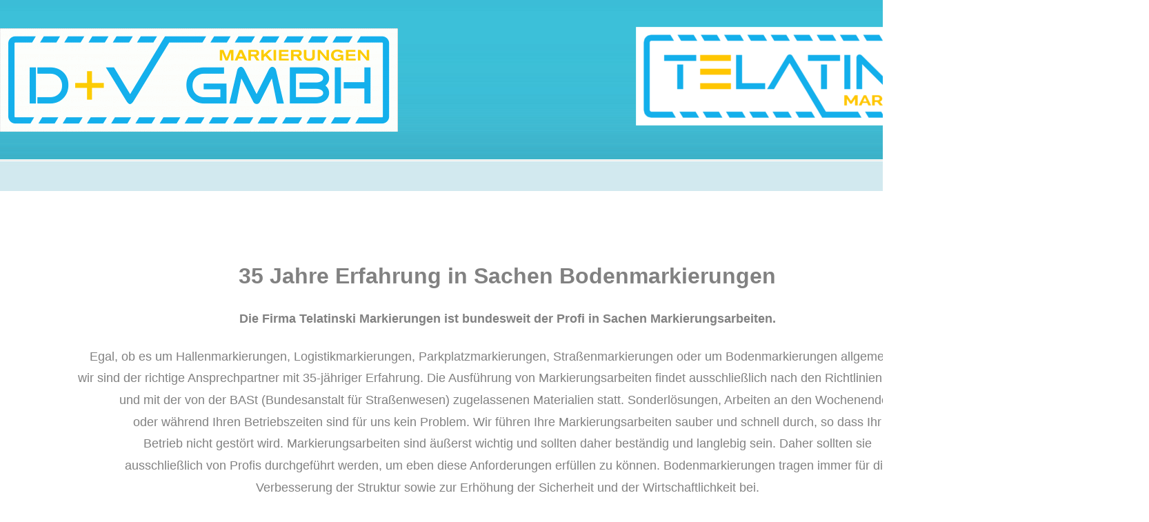

--- FILE ---
content_type: text/html
request_url: http://hallenmarkierungen.de/
body_size: 607396
content:
<!DOCTYPE html PUBLIC "-//W3C//DTD HTML 4.01 Transitional//EN">
<html><head><meta http-equiv="Content-Type" content="text/html; charset=utf-8"><title>hallenmarkierungen.de - Hauptseite</title><meta name="DESCRIPTION" content="Nicht nur im öffentlichen Verkehr spielt eine professionelle Markierung eine wichtige Rolle. Auch in der Industrie ist es von großer Bedeutung mit entsprechenden Bodenmarkierungen für die Sicherheit aller Verkehrsteilnehmer zu sorgen. Wir stehen für Sie mit unseren kompetenten Lösungen zur Seite."><meta name="KEYWORDS" content="Markierungen, Bodenmarkierungen, Hallenmarkierungen, Parkplatzmarkierungen,"><meta name="GENERATOR" content="Parallels Plesk Sitebuilder 4.5.0"><link href="css/styles.css?template=av-067&colorScheme=blue&header=&button=buttons3" rel="stylesheet" type="text/css"></head><body bottommargin="0" leftmargin="0" rightmargin="0" topmargin="0" marginheight="0" marginwidth="0" bgcolor="#FFFFFF"><table width="100%" height="100%" border="0" cellpadding="0" cellspacing="0"><tr><td height="227"><table width="100%" height="277" border="0" cellpadding="0" cellspacing="0"><tr><td height="277"><table width="100%" border="0" cellspacing="0" cellpadding="0"><tr><td background="images/headbg.jpg?template=av-067&colorScheme=blue&header=&button=buttons3" class="border"><table width="100%" height="232" border="0" cellpadding="0" cellspacing="0" background="images/header.jpg?template=av-067&colorScheme=blue&header=&button=buttons3" style="background-position:left top;background-repeat:no-repeat;"><tr><td align="right"><table width="250" height="104" border="0" cellpadding="0" cellspacing="0"><tr><td align="center" style="padding-bottom:10px;"><a href="./"><img src="images/logo/4d657f6c853bcd4438d0b18b5ad29122.png?template=av-067&colorScheme=blue&header=&button=buttons3&.png" border="0" alt=""></a></td></tr><tr><td align="center" valign="middle" class="company"></td></tr><tr><td align="center" valign="middle" class="slogan"></td></tr></table></td></tr></table></td></tr><tr><td align="right" background="images/titlebg.jpg?template=av-067&colorScheme=blue&header=&button=buttons3"><table border="0" cellpadding="0" cellspacing="0"><tr><td class="text-header">Hauptseite</td><td width="30" align="right"><img src="images/titlebullet.jpg?template=av-067&colorScheme=blue&header=&button=buttons3" width="26" height="25"></td><td><img src="images/blank.gif?template=av-067&colorScheme=blue&header=&button=buttons3" width="30" height="45"></td><td><img src="images/vhr.jpg?template=av-067&colorScheme=blue&header=&button=buttons3" width="2" height="45"></td></tr></table></td></tr></table></td><td width="193" align="right" background="images/menubg.gif?template=av-067&colorScheme=blue&header=&button=buttons3"><table width="95%" border="0" cellpadding="0" cellspacing="0"><tr><td width="30"><img src="images/bullet.gif?template=av-067&colorScheme=blue&header=&button=buttons3" width="30" height="30"></td><td width="142" align="left"><a href="page0.php" class="amenu">Hauptseite</a></td><td width="3" align="left" class="amenu"><img src="images/blank.gif?template=av-067&colorScheme=blue&header=&button=buttons3" width="10" height="10"></td></tr><tr><td height="3"></td><td height="3" colspan="2" align="left" background="images/menuhr.jpg?template=av-067&colorScheme=blue&header=&button=buttons3"><img src="images/menuhr.jpg?template=av-067&colorScheme=blue&header=&button=buttons3" width="145" height="3"></td></tr><tr><td width="30"><img src="images/bullet.gif?template=av-067&colorScheme=blue&header=&button=buttons3" width="30" height="30"></td><td width="142" align="left"><a href="page12.php" class="menu">Markierungsarbeiten</a></td><td width="3" align="left" class="menu"><img src="images/blank.gif?template=av-067&colorScheme=blue&header=&button=buttons3" width="10" height="10"></td></tr><tr><td height="3"></td><td height="3" colspan="2" align="left" background="images/menuhr.jpg?template=av-067&colorScheme=blue&header=&button=buttons3"><img src="images/menuhr.jpg?template=av-067&colorScheme=blue&header=&button=buttons3" width="145" height="3"></td></tr><tr><td width="30"><img src="images/bullet.gif?template=av-067&colorScheme=blue&header=&button=buttons3" width="30" height="30"></td><td width="142" align="left"><a href="page9.php" class="menu">Markierungsbänder</a></td><td width="3" align="left" class="menu"><img src="images/blank.gif?template=av-067&colorScheme=blue&header=&button=buttons3" width="10" height="10"></td></tr><tr><td height="3"></td><td height="3" colspan="2" align="left" background="images/menuhr.jpg?template=av-067&colorScheme=blue&header=&button=buttons3"><img src="images/menuhr.jpg?template=av-067&colorScheme=blue&header=&button=buttons3" width="145" height="3"></td></tr><tr><td width="30"><img src="images/bullet.gif?template=av-067&colorScheme=blue&header=&button=buttons3" width="30" height="30"></td><td width="142" align="left"><a href="page10.php" class="menu">Kontakt</a></td><td width="3" align="left" class="menu"><img src="images/blank.gif?template=av-067&colorScheme=blue&header=&button=buttons3" width="10" height="10"></td></tr><tr><td height="3"></td><td height="3" colspan="2" align="left" background="images/menuhr.jpg?template=av-067&colorScheme=blue&header=&button=buttons3"><img src="images/menuhr.jpg?template=av-067&colorScheme=blue&header=&button=buttons3" width="145" height="3"></td></tr><tr><td width="30"><img src="images/bullet.gif?template=av-067&colorScheme=blue&header=&button=buttons3" width="30" height="30"></td><td width="142" align="left"><a href="page11.php" class="menu">Impressum</a></td><td width="3" align="left" class="menu"><img src="images/blank.gif?template=av-067&colorScheme=blue&header=&button=buttons3" width="10" height="10"></td></tr><tr><td height="3"></td><td height="3" colspan="2" align="left" background="images/menuhr.jpg?template=av-067&colorScheme=blue&header=&button=buttons3"><img src="images/menuhr.jpg?template=av-067&colorScheme=blue&header=&button=buttons3" width="145" height="3"></td></tr><tr><td width="30"><img src="images/bullet.gif?template=av-067&colorScheme=blue&header=&button=buttons3" width="30" height="30"></td><td width="142" align="left"><a href="page20.php" class="menu">Datenschutzerklärung</a></td><td width="3" align="left" class="menu"><img src="images/blank.gif?template=av-067&colorScheme=blue&header=&button=buttons3" width="10" height="10"></td></tr><tr><td height="3"></td><td height="3" colspan="2" align="left" background="images/menuhr.jpg?template=av-067&colorScheme=blue&header=&button=buttons3"><img src="images/menuhr.jpg?template=av-067&colorScheme=blue&header=&button=buttons3" width="145" height="3"></td></tr><tr><td width="30"><img src="images/bullet.gif?template=av-067&colorScheme=blue&header=&button=buttons3" width="30" height="30"></td><td width="142" align="left"><a href="page13.php" class="menu">Bildergalerie</a></td><td width="3" align="left" class="menu"><img src="images/blank.gif?template=av-067&colorScheme=blue&header=&button=buttons3" width="10" height="10"></td></tr><tr><td height="3"></td><td height="3" colspan="2" align="left" background="images/menuhr.jpg?template=av-067&colorScheme=blue&header=&button=buttons3"><img src="images/menuhr.jpg?template=av-067&colorScheme=blue&header=&button=buttons3" width="145" height="3"></td></tr></table></td></tr></table></td></tr><tr><td><table width="100%" height="100%" border="0" cellpadding="0" cellspacing="0"><tr><td rowspan="3" align="left" valign="top"><table width="100%" border="0" cellspacing="0" cellpadding="0"><tr><td><img src="images/blank.gif?template=av-067&colorScheme=blue&header=&button=buttons3" width="577" height="1"></td></tr></table><table width="100%" border="0" cellpadding="30" cellspacing="0"><tr><td class="pageContent" name="SB_stretch"><p style="text-align: center;"><span style="font-family: Verdana;"><span style="font-size: large;"> </span></span></p>
<p style="text-align: center;">&nbsp;</p>
<p style="text-align: center;">&nbsp;</p>
<p style="text-align: center;"><span style="font-size: medium;">&nbsp;</span></p>
<p style="text-align: center;"><strong><span style="font-family: Arial;"><span style="font-size: xx-large;">35 Jahre Erfahrung in Sachen Bodenmarkierungen</span></span></strong></p>
<p style="text-align: center;">&nbsp;</p>
<p style="text-align: center;"><strong><span style="font-family: Arial;"><span style="font-size: large;">Die Firma Telatinski Markierungen ist bundesweit der Profi in Sachen Markierungsarbeiten.</span></span></strong><span style="font-family: Arial;"><span style="font-size: large;"> </span></span></p>
<p style="text-align: center;">&nbsp;</p>
<p style="text-align: center;"><span style="font-family: Arial;"><span style="font-size: large;">Egal, ob es um Hallenmarkierungen, Logistikmarkierungen, Parkplatzmarkierungen, Stra&szlig;enmarkierungen oder um Bodenmarkierungen allgemein geht,</span></span></p>
<p style="text-align: center;"><span style="font-family: Arial;"><span style="font-size: large;"> wir sind der richtige Ansprechpartner mit 35-j&auml;hriger Erfahrung. </span></span><span style="font-size: large;">D<span style="font-family: Arial;">ie Ausf&uuml;hrung</span></span><span style="font-family: Arial;"><span style="font-size: large;"> von Markierungsarbeiten findet ausschlie&szlig;lich nach den Richtlinien der StVO </span></span></p>
<p style="text-align: center;"><span style="font-family: Arial;"><span style="font-size: large;">und mit der von der BASt (Bundesanstalt f&uuml;r Stra&szlig;enwesen) zugelassenen Materialien statt. Sonderl&ouml;sungen, Arbeiten an den Wochenenden </span></span></p>
<p style="text-align: center;"><span style="font-family: Arial;"><span style="font-size: large;">oder w&auml;hrend Ihren Betriebszeiten sind f&uuml;r uns kein Problem. Wir f&uuml;hren Ihre Markierungsarbeiten sauber und schnell durch, so dass Ihr</span></span></p>
<p style="text-align: center;"><span style="font-family: Arial;"><span style="font-size: large;">Betrieb nicht gest&ouml;rt wird. Markierungsarbeiten sind &auml;u&szlig;erst wichtig und sollten daher best&auml;ndig und langlebig sein. Daher sollten sie</span></span></p>
<p style="text-align: center;"><span style="font-family: Arial;"><span style="font-size: large;">ausschlie&szlig;lich von Profis durchgef&uuml;hrt werden, um eben diese Anforderungen erf&uuml;llen zu k&ouml;nnen. Bodenmarkierungen tragen immer f&uuml;r die</span></span></p>
<p style="text-align: center;"><span style="font-family: Arial;"><span style="font-size: large;">Verbesserung der Struktur sowie zur Erh&ouml;hung der Sicherheit und der Wirtschaftlichkeit bei.</span></span></p>
<p style="text-align: center;">&nbsp;</p>
<p style="text-align: center;">&nbsp;</p>
<p style="text-align: center;">&nbsp;</p>
<p style="text-align: center;"><span style="font-family: Verdana;"><span style="font-size: large;"><span style="font-family: Verdana;"><span style="font-size: large;"><img src="[data-uri]" alt="" width="1411" height="1091" /></span></span></span></span></p>
<p style="text-align: left;"><span style="font-family: Verdana;"><span style="font-size: x-large;">&nbsp; Weitere Informationen finden Sie </span><span style="font-size: x-large;">im Bereich </span><a href="page9.php"><span style="font-size: x-large;"><span style="color: rgb(51, 102, 255);">&quot;Markierungsb&auml;nder&quot;</span></span></a></span></p></td></tr></table></td><td width="1" rowspan="3" background="images/vhr.jpg?template=av-067&colorScheme=blue&header=&button=buttons3"><img src="images/vhr.jpg?template=av-067&colorScheme=blue&header=&button=buttons3" width="2" height="49"></td><td width="193" height="20" align="right" valign="top"><img src="images/hr.jpg?template=av-067&colorScheme=blue&header=&button=buttons3" width="193" height="3"></td></tr><tr><td width="193" align="right" valign="top"><table border="0" cellpadding="0" cellspacing="0"><tr><td><img src="images/submenubullet.jpg?template=av-067&colorScheme=blue&header=&button=buttons3" width="25" height="28"></td><td align="left" width="135"><a href="page3.php" class="asubmenu">Kontaktieren Sie uns</a></td><td align="left" class="submenu"><img src="images/blank.gif?template=av-067&colorScheme=blue&header=&button=buttons3" width="10" height="10"></td></tr><tr><td height="3"></td><td height="3" colspan="2" align="left" background="images/submenuhr.jpg?template=av-067&colorScheme=blue&header=&button=buttons3"><img src="images/submenuhr.jpg?template=av-067&colorScheme=blue&header=&button=buttons3" width="145" height="3"></td></tr></table></td></tr><tr><td width="193" align="right"><img src="images/blank.gif?template=av-067&colorScheme=blue&header=&button=buttons3" width="193" height="20"></td></tr></table></td></tr><tr><td height="3"><img src="images/hr.jpg?template=av-067&colorScheme=blue&header=&button=buttons3" width="100%" height="3"></td></tr><tr><td height="68"><table width="100%" height="100%" border="0" cellpadding="0" cellspacing="0"><tr><td align="center" valign="middle"><table border="0" cellpadding="2" cellspacing="0"><tr><td align="left"><a href="page0.php" class="abmenu" id="abmenu">Hauptseite</a></td><td align="left" class="bmenu" style="padding-left:8px;"><img src="images/btmenubullet.jpg?template=av-067&colorScheme=blue&header=&button=buttons3" width="14" height="64"></td><td align="left"><a href="page12.php" class="bmenu" id="bmenu2">Markierungsarbeiten</a></td><td align="left" class="bmenu" style="padding-left:8px;"><img src="images/btmenubullet.jpg?template=av-067&colorScheme=blue&header=&button=buttons3" width="14" height="64"></td><td align="left"><a href="page9.php" class="bmenu" id="bmenu3">Markierungsbänder</a></td><td align="left" class="bmenu" style="padding-left:8px;"><img src="images/btmenubullet.jpg?template=av-067&colorScheme=blue&header=&button=buttons3" width="14" height="64"></td><td align="left"><a href="page10.php" class="bmenu" id="bmenu4">Kontakt</a></td><td align="left" class="bmenu" style="padding-left:8px;"><img src="images/btmenubullet.jpg?template=av-067&colorScheme=blue&header=&button=buttons3" width="14" height="64"></td><td align="left"><a href="page11.php" class="bmenu" id="bmenu5">Impressum</a></td><td align="left" class="bmenu" style="padding-left:8px;"><img src="images/btmenubullet.jpg?template=av-067&colorScheme=blue&header=&button=buttons3" width="14" height="64"></td><td align="left"><a href="page20.php" class="bmenu" id="bmenu6">Datenschutzerklärung</a></td><td align="left" class="bmenu" style="padding-left:8px;"><img src="images/btmenubullet.jpg?template=av-067&colorScheme=blue&header=&button=buttons3" width="14" height="64"></td><td align="left"><a href="page13.php" class="bmenu" id="bmenu7">Bildergalerie</a></td></tr></table></td><td width="1" background="images/vhr.jpg?template=av-067&colorScheme=blue&header=&button=buttons3"><img src="images/vhr.jpg?template=av-067&colorScheme=blue&header=&button=buttons3" width="2" height="49"></td><td width="193" align="center" valign="middle" class="footer"></td></tr></table></td></tr></table></body></html>


--- FILE ---
content_type: text/css
request_url: http://hallenmarkierungen.de/css/styles.css?template=av-067&colorScheme=blue&header=&button=buttons3
body_size: 1591
content:
/* content */
.text-header { font-weight: bold; font-size: 12pt; font-family: "Arial Narrow", Arial, sans-serif; color: #01406C;}
.pageContent { font-size: 8pt; font-family: Tahoma, sans-serif; color: #818181; }
 .pageContent a { font-size: 8pt; font-family: Tahoma, sans-serif; color: #8D8D8D; }

/* top elements */
.company {
	font-weight: bold;
	font-size: 13pt;
	font-family: Arial, Helvetica, sans-serif;
	color: #FFFFFF;
	text-transform: uppercase;
}
.slogan {
	font-weight: normal;
	font-size: 8pt;
	font-family: Arial, Helvetica, sans-serif;
	color: #FFFFFF;
}

/*main menu*/
.menu { font-size: 8pt; font-family: Tahoma, sans-serif; color: #C4DEEB; text-decoration: underline; }
.amenu { font-size: 8pt; font-family: Tahoma, sans-serif; color: #C4DEEB; text-decoration: none; }

/*submenu*/
.submenu { font-size: 8pt; font-family: Tahoma, sans-serif; color: #27344B; text-decoration: underline; }
.asubmenu { font-size: 8pt; font-family: Tahoma, sans-serif; color: #27344B; text-decoration: none; }

/*bottom menu*/
.bmenu { font-size: 8pt; font-family: Tahoma, sans-serif; color: #27344B; text-decoration: underline; }
.abmenu { font-size: 8pt; font-family: Tahoma, sans-serif; color: #27344B; text-decoration: none; }

/*copyright*/
.footer { font-size: 8pt; font-family: Tahoma, sans-serif; color: #818181; }

/*backgrounds*/
.main-bg { background-color: #E1E1E1; }
.submenu-bg { background-color: #4E8BC1; }
.menu-hr { background-color: #6BA4CF; }
.line { background-color: #CACACA; }
.border{
	border-right-width: 1px;
	border-right-style: solid;
	border-right-color: #FFFFFF;
}